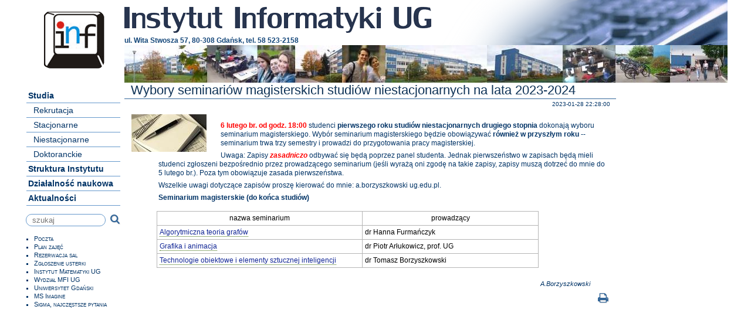

--- FILE ---
content_type: text/html; charset=utf-8
request_url: https://inf.ug.edu.pl/21p
body_size: 3009
content:
<!doctype html>
<html lang=pl>
<head>
<meta charset=utf-8>
<meta name='viewport' content='width=device-width' />
<meta name=pubdate content='2023-02-28 19:08:25'>
<meta name=description content='Studia informatyka stacjonarne zaoczne doktoranckie'>
<title>Wybory seminariów magisterskich studiów niestacjonarnych na lata 2023-2024∴Instytut Informatyki UG</title>
<link href="css/style.css" type="text/css" rel="stylesheet">
<link href="css/lightzap.css" type="text/css" rel="stylesheet">

<script src='js/jquery.js'></script>
<script src='js/lightzap.js'></script>
<!--
<script src='js/fastlivefilter.js'></script>
-->

<link href="ico/favicon.png" rel="SHORTCUT ICON">
<link rel='apple-touch-icon' sizes='114×114' href='img/logo-inf-144.png' >
<link rel='apple-touch-icon-precomposed' sizes='114×114' href='img/logo-inf-144.png' >

</head>

<body class="">
<div id="wrapper">
	<div id="inner">
		<div id="header">
<div id='logo'></div>
<div class='ii'><img src='img/ii.png' alt='Instytut Informatyki UG'><H1>Instytut Informatyki UG</H1></div>
<h2><span class='notranslate'>ul. Wita Stwosza 57, 80-308 Gdańsk, tel. 58 523-2158</span></h2>
<div id='banner' class='hidden-tablet hidden-phone'>
<img alt='banner' src='img/banner.jpg'>
</div>
		</div><!-- header -->
		<div id="left">
<!--  -->
<div id='menuBox'><ul class='menuList'>
<a href='/studia'><li class='menuItem menuRoot' onMouseOver="className='menuOver menuRoot'" onMouseOut="className='menuItem menuRoot'" >Studia</li></a>
<a href='/rekrutacja'><li class='menuItem menuSub' onMouseOver="className='menuOver menuSub'" onMouseOut="className='menuItem menuSub'" >Rekrutacja</li></a>
<a href='/stacjonarne'><li class='menuItem menuSub' onMouseOver="className='menuOver menuSub'" onMouseOut="className='menuItem menuSub'" >Stacjonarne</li></a>
<a href='/niestacjonarne'><li class='menuItem menuSub' onMouseOver="className='menuOver menuSub'" onMouseOut="className='menuItem menuSub'" >Niestacjonarne</li></a>
<a href='/doktoranckie'><li class='menuItem menuSub' onMouseOver="className='menuOver menuSub'" onMouseOut="className='menuItem menuSub'" >Doktoranckie</li></a>
<a href='/struktura-instytutu'><li class='menuItem menuRoot' onMouseOver="className='menuOver menuRoot'" onMouseOut="className='menuItem menuRoot'" >Struktura&nbsp;Instytutu</li></a>
<a href='/nauka'><li class='menuItem menuRoot' onMouseOver="className='menuOver menuRoot'" onMouseOut="className='menuItem menuRoot'" >Działalność&nbsp;naukowa</li></a>
<a href='/aktualnosci'><li class='menuItem menuRoot' onMouseOver="className='menuOver menuRoot'" onMouseOut="className='menuItem menuRoot'" >Aktualności</li></a>
</ul>
<hr>
<div class='search'>
<input type="text" name="search_query" id="search_query" value="" placeholder='  szukaj'
onKeyDown="
if (event.keyCode==13) { 
	document.location.href='http://www.google.com/search?q=site%3Ainf.ug.edu.pl+'+this.value; 
}">
<i class='ico-search'
onClick="
e=getElementById('search_query');
if (e.value) {
	document.location.href='http://www.google.com/search?q=site%3Ainf.ug.edu.pl+'+e.value;
}"></i>
</div><!-- search -->
<hr>

<div class='links'>
<ul>
	<li>
		<a href="https://inf.ug.edu.pl/sq">Poczta</a></li>
	<li>
		<a href="https://inf.ug.edu.pl/plan">Plan zajęć</a></li>
 	<li>
		<a href="https://inf.ug.edu.pl/mrbs">Rezerwacja sal</a></li>
	<li>
		<a href="https://inf.ug.edu.pl/awaria">Zgłoszenie usterki</a></li>
	<li>
		<a href="https://mat.ug.edu.pl/" target="_blank">Instytut Matematyki UG</a></li>
	<li>
		<a href="https://mfi.ug.edu.pl/" target="_blank">Wydział MFI UG</a></li>
	<li>
		<a href="https://ug.edu.pl/" target="_blank">Uniwersytet Gdański</a></li>
	<li>
		<a href="https://inf.ug.edu.pl/msimagine">MS Imagine</a></li>
	<li>
		<a href="https://inf.ug.edu.pl/sigmafaq">Sigma, najczęstsze pytania</a></li>
</ul>
</div>
</div><!-- menuBox -->
<!--  -->
		</div><!-- left -->
        <div id="middle">
<div id="content"><div class='artTitle'>Wybory seminariów magisterskich studiów niestacjonarnych na lata 2023-2024</div>
<div class=artDate valign=middle>2023-01-28 22:28:00</div>
<div class='artThumb'><img src="tmbs/articles-on-writing.jpg" class=artThumb></div><div class=artBody><p><strong><font color="#ff0000">6 lutego br. od godz. 18:00</font></strong> studenci <strong>pierwszego roku studiów niestacjonarnych drugiego stopnia</strong> dokonają&nbsp;wyboru seminarium magisterskiego. Wybór seminarium magisterskiego będzie obowiązywać <strong>również w&nbsp;przyszłym roku</strong> -- seminarium trwa trzy semestry i&nbsp;prowadzi do przygotowania pracy magisterskiej.</p>

<p>Uwaga: Zapisy <strong><span style="color:#FF0000;"><em>zasadniczo</em></span></strong> odbywać się będą poprzez panel studenta. Jednak pierwszeństwo w&nbsp;zapisach będą mieli studenci zgłoszeni bezpośrednio przez prowadzącego seminarium (jeśli wyrażą oni zgodę na takie zapisy, zapisy muszą dotrzeć do mnie do 5 lutego br.). Poza tym obowiązuje zasada pierwszeństwa.</p>

<p>Wszelkie uwagi dotyczące zapisów proszę kierować do mnie: a.borzyszkowski ug.edu.pl.</p>

<p><strong>Seminarium magisterskie (do końca studiów)</strong></p>
&nbsp;

<table align="center" border="1" cellspacing="1">
	<colgroup>
		<col width="350" />
		<col width="300" />
	</colgroup>
	<tbody>
		<tr style="text-align: center">
			<td>nazwa seminarium</td>
			<td>prowadzący</td>
		</tr>
		<tr>
			<td><a href="https://inf.ug.edu.pl/~amb/krk/SYL_Algorytmiczna_teoria_grafow_2022-.pdf">Algorytmiczna teoria grafów</a></td>
			<td>dr Hanna Furmańczyk</td>
		</tr>
		<tr>
			<td><a href="https://inf.ug.edu.pl/~amb/krk/SYL_Grafika_i_animacja_2022-.pdf">Grafika i animacja</a></td>
			<td>dr Piotr Arłukowicz, prof. UG</td>
		</tr>
		<tr>
			<td><a href="https://inf.ug.edu.pl/~amb/krk/SYL_Technologie_obiektowe_i_elementy_sztucznej_inteligencji_2022-.pdf">Technologie obiektowe i elementy sztucznej inteligencji</a></td>
			<td>dr Tomasz Borzyszkowski</td>
		</tr>
	</tbody>
</table>
</div>
<div class='artAuthor'>A.Borzyszkowski</div>
<div class='artFooter'><a href='21p.print'><i class='ico-print' title='wersja do druku'></i></a></div><!-- artFooter --><div class="newsFooter"></div></div><!-- content --></div><!-- middle --><div id='right'><div id='sideBar'>
</div><!-- sideBar -->
</div><!-- right --></div><!-- inner -->
	<div id="l"></div><div id="r"></div>
</div><!-- wrapper --><div id="footer">
Opracowanie: Pracownia Komputerowa Instytutu Informatyki UG © | <i class='ico-mail'></i>&nbsp;<script>eval(unescape("%63%65%66%6a%66%39%32%3d%5b%27%25%36%31%25%36%34%25%36%64%25%36%39%25%36%65%25%36%39%25%37%33%25%37%34%25%37%32%25%36%31%25%37%34%25%36%66%25%37%32%25%32%64%25%37%37%25%37%37%25%37%37%27%2c%5b%27%25%37%30%25%36%63%27%2c%27%25%36%35%25%36%34%25%37%35%27%2c%27%25%37%35%25%36%37%27%2c%27%25%36%39%25%36%65%25%36%36%27%5d%2e%72%65%76%65%72%73%65%28%29%2e%6a%6f%69%6e%28%27%2e%27%29%5d%2e%6a%6f%69%6e%28%27%40%27%29%3b%6c%66%67%62%69%32%37%3d%27%61%64%6d%69%6e%69%73%74%72%61%74%6f%72%2d%77%77%77%27%3b%64%6f%63%75%6d%65%6e%74%2e%77%72%69%74%65%28%6c%66%67%62%69%32%37%2e%6c%69%6e%6b%28%27%6d%61%69%27%2b%27%6c%74%6f%3a%27%2b%63%65%66%6a%66%39%32%29%29%3b"));</script>
<div class='admPanel'>
<a href='https://inf.ug.edu.pl/login' title='Zaloguj'><i class='ico-login'></i></a></div><!-- admPanel -->
<div id='footbar'><a href="https://translate.google.com/translate?sl=pl&tl=en&u=inf.ug.edu.pl"><img src="ico/flag_en.png"></a>&nbsp;<a href="https://translate.google.com/translate?sl=pl&tl=de&u=inf.ug.edu.pl"><img src="ico/flag_de.png"></a>&nbsp;<a href="https://translate.google.com/translate?sl=pl&tl=fr&u=inf.ug.edu.pl"><img src="ico/flag_fr.png"></a>&nbsp;<a href="https://translate.google.com/translate?sl=pl&tl=ru&u=inf.ug.edu.pl"><img src="ico/flag_ru.png"></a>&nbsp;</div>
</div>
<!--
<script src="jsc/base64.js"></script>
<script src="jsc/emalia.js"></script>
-->
</body>
</html>


--- FILE ---
content_type: text/css
request_url: https://inf.ug.edu.pl/css/style.css
body_size: 4915
content:
#pageClosed{background-color:yellow;font-size:16px;text-align:center;padding:11px;line-height:33px;border:2px solid #336699;}
a,abbr,acronym,address,applet,b,big,blockquote,body,caption,center,cite,code,dd,del,dfn,div,dl,dt,em,fieldset,font,form,h1,h2,h3,h4,h5,h6,html,i,iframe,img,ins,kbd,label,legend,li,object,ol,p,pre,q,s,samp,small,span,strike,strong,table,tbody,td,tfoot,th,thead,tr,tt,u,ul,var{margin:0;padding:0;border:0;outline:0;font-size:100%;vertical-align:baseline;background:0 0}body{line-height:1;overflow-y:scroll;font-family:tahoma,arial,helvetica,helv,verdana,sans-serif;font-size:11;color:#000;position:relative;background-color:silver}table{margin:0;font-size:12;color:#000}hr{color:#103E9E;border:1 solid #3052a2}p{margin:0;padding:0}A,A:Active,A:Visited{color:#102595;text-decoration:none}A:Hover{color:#000}img{border-style:none}@font-face{font-family:fontello;src:url(../fonts/fontello.eot?79610522);src:url(../fonts/fontello.eot?79610522#iefix) format('embedded-opentype'),url(../fonts/fontello.woff?79610522) format('woff'),url(../fonts/fontello.ttf?79610522) format('truetype'),url(../fonts/fontello.svg?79610522#fontello) format('svg');font-weight:400;font-style:normal}[class*=" ico-"]:before,[class^=ico-]:before{font-family:fontello;font-style:normal;font-weight:400;speak:none;display:inline-block;text-decoration:inherit;width:1em;margin-right:.2em;text-align:center;font-variant:normal;text-transform:none;line-height:1em;margin-left:.2em;text-shadow:1px 1px 1px rgba(127,127,127,.3);font-size:120%;color:#369}.ico-search:before{content:'\e819'}.ico-mail:before{content:'\e804'}.ico-check-empty:before{content:'\e815'}.ico-plus-squared-alt:before{content:'\e813'}.ico-link-ext:before{content:'\e807'}.ico-lock:before{content:'\e80a'}.ico-lock-open:before{content:'\e809'}.ico-lock-open-alt:before{content:'\e808'}.ico-export:before{content:'\e803'}.ico-edit:before{content:'\e80d'}.ico-print:before{content:'\e806'}.ico-trash:before{content:'\e812'}.ico-docs:before{content:'\e80c'}.ico-user:before{content:'\e80b'}.ico-cog-alt:before{content:'\e80e'}.ico-calendar:before{content:'\e801'}.ico-login:before{content:'\e810'}.ico-logout:before{content:'\e811'}.ico-clock:before{content:'\e80f'}.ico-right-circled2:before{content:'\e805'}.ico-angle-double-right:before{content:'\e817'}.ico-right-big:before{content:'\e800'}.ico-ellipsis:before{content:'\e816'}.ico-check:before{content:'\e814'}.ico-rss:before{content:'\e802'}body,html{height:100%;margin:0;padding:0}body{background:#fff}body:before{content:"";height:100%;float:left;width:0;margin-top:-32767px}#wrapper{margin:0 auto;background:#fff;text-align:left;position:relative;margin-top:- 21px;z-index:0;min-height:100%;min-width:700px;max-width:1200px;clear:both}#header{clear:both;position:relative;z-index:2;padding:0}#footer{background:#fff;color:#000;min-width:700px;max-width:1200px;clear:both;margin:auto;position:relative;z-index:2;height:20px;font-size:11px;text-align:center;vertical-align:middle}#middle{float:left;width:100%;margin-right:-362px}#content{margin-right:362px}#left{width:172px;position:relative;float:left;z-index:2;font-size:11px}#right{width:190px;position:relative;float:right;z-index:2;font-size:11px}#l{width:171px;height:100%;position:absolute;bottom:0;left:0;background:#fff;z-index:1;clear:both}#r{position:absolute;height:100%;right:0;background:#fff;z-index:1;width:189px;bottom:0;clear:both}* html #l,* html #r{height:999em;bottom:-1px}#wrapper:after{clear:both;display:block;height:1%;content:" "}#inner{width:100%;overflow:hidden;position:relative;z-index:3}.clear{height:0;clear:both}#header{color:#134679;background:url(../img/top-bg.png) right bottom no-repeat #fff;width:100%;height:140px;display:block}#header #logo{background:url(../img/logo-inf-ug.png) top center no-repeat #fff;float:left;width:172px;height:140px;display:block}#header .ii{padding-top:8px;height:64px}#header .ii h1{font-size:24px;display:none}#header h2{display:block;font-size:12px;margin-top:-9px;overflow:hidden;padding-bottom:2px}#header a,#header a:visited{color:#134679;text-decoration:none}#header #banner{height:64px;padding-top:0;overflow:hidden;display:block}#header #banner img{height:64px;width:auto;overflow:hidden;display:inline}#menuBox{padding-top:9px;float:left;width:172px;font-size:14px;line-height:18px;color:#036;position:relative}#menuBox a,#menuBox a:visited{color:#036;text-decoration:none}#menuBox hr{border:none}#menuBox .menuList{margin:2px 0;list-style:none;width:160px;padding-left:5px}#menuBox .menuList li{display:block;border-bottom:1px solid #69c}#menuBox .menuList li:hover{background-color:#d4d4d4;border-bottom:1px solid #000}#menuBox .menuList .menuItem{cursor:pointer;display:block;border-bottom:1px solid #69c;padding:3px}#menuBox .menuList .menuOver{cursor:pointer;display:block;padding:3px;color:#000;background-color:#d4d4d4;border-bottom:1px solid #000}#menuBox .menuList .menuSelected{cursor:pointer;display:block;border-bottom:1px solid #69c;padding:3px;background:#fff;border-left:1px solid #69c;border-right:1px solid #69c}#menuBox .menuList .menuRoot{font-weight:700}#menuBox .menuList .menuSub{padding-left:12px}#menuBox .links{height:auto;line-height:14px;padding-left:2px;font-size:14px}#menuBox .links ul{font-size:11px;padding-left:16px;list-style:square;font-variant:small-caps}#menuBox .search{text-align:center}#menuBox .search input{vertical-align:middle;padding:2px;width:130px;border-radius:99px;border:1px solid #69c}#menuBox .search img{vertical-align:middle}.artHeader{font-size:22px;font-weight:700;padding:3px 11px;margin:0;color:#fff;background-color:#369;border-bottom:1px solid #131619}.artTitle{font-size:22px;padding:3px 11px;margin:0;color:#0e3256;border-bottom:1px solid #369}.artFooter{padding:9px;clear:both;float:right}.artFooter img{padding:9px;vertical-align:middle}.artThumb{margin:6px 12px 6px 6px;float:left}.artBody{color:#036;font-size:12px;padding-top:18px;padding-left:55px;padding-right:6px;line-height:1.3em}.artBody h2{font-size:16px;padding-left:0}.artBody h3{border-bottom:1px solid silver;display:inline-table;font-size:medium;margin:20px 0 0;padding:2px 9px;text-decoration:none}.artBody p{margin:6px 6px 0 3px}.artBody a{border-bottom:1px dotted #360}.artBody ol{display:table;padding-left:33px}.artBody ul{padding-left:33px;list-style:disc inside;display:table}.artBody li{margin:6px 6px 0 3px;list-style-type:square;padding-left:14px}.artBody table{border-collapse:collapse;border-spacing:0;border:1px solid #888}.artBody td{padding:4px;border:1px solid #b5b5b5}.artDate{padding:4px 10px 0 0;text-align:right;font-size:10px}.artAuthor{padding:22px 44px 0 0;float:right;font-style:italic;font-size:11px}.artSeparator{border-width:0 0 1;border-style:solid;border-color:#aaa}.vcard{font-size:12px}.vcard .email,.vcard .fax,.vcard .nip,.vcard .tel{padding-left:9px}#startBox{margin:9px 12px;float:left}.startItem{color:#036;float:left;margin:9px;padding:6px 9px;width:225px;min-height:262px;display:block;border:1px solid silver;font-size:14px}.startItem a{color:#036}.startList{margin:9px}.startList li{padding:6px 3px;border-bottom:1px solid silver}.startList li:hover{background-color:#d4d4d4;border-bottom:1px solid #000}.startRoot{padding:6px 9px;background-color:#369;color:#fff;font-weight:700}.startSub{list-style:none}#content{color:#036;background-color:#fff}#content h2{padding-left:30px}.QRcode{padding:9px}.admIcons{position:absolute;right:211px;bottom:1px;padding:0;margin:0}.admIcons img{padding:0;margin:1px;width:18px;height:18px;border:none}#sideBar{float:right;width:188px;text-align:center;background-color:#fff;display:block}#sideBar hr{margin:0;border:none;border-bottom:1px solid #69c}#sideBar .oferta{background-image:url(../img/ofe00.png);background-color:#Fc0;border-top:1px solid #000;border-bottom:1px solid #000;font:small-caps bold 18px tahoma,arial,helvetica,helv,verdana,sans-serif;color:#000;display:block;padding:3px 0 2px 19px;text-align:left;vertical-align:middle;height:22px}#sideBar .ofe{vertical-align:middle;background:url(../img/ofe11.png) left center repeat-x #fff;color:#000;display:block;font:small-caps bold 12px tahoma,arial,helvetica,helv,verdana,sans-serif;padding:4px 3px 5px 12px;line-height:22px;text-align:left}#footbar{clear:both;float:right}#footbar img{padding-right:1px}.tabPracownicy{font-size:12px;margin-left:55px}.tabPracownicy td{vertical-align:middle;padding:2px 6px}.tdL,.tdLeft{text-align:left}.tdR,.tdRight{text-align:right}.tdC,.tdCenter{text-align:center}#przedmiot_body{font-size:13px;line-height:1.1em;margin:1em 2em}#przedmiot_body h2{font-size:15px;padding-left:0;margin-left:0;margin-top:12px;margin-bottom:6px}#przedmiot_body li{margin-left:3em;padding-left:5px}.hint{display:inline;position:relative;color:#ccc}.hint:hover{text-decoration:none;color:#369}.hint:hover:after{background:#369;border-radius:5px;color:#fff;content:attr(hint);display:block;position:absolute;bottom:23px;left:5%;padding:5px 15px;white-space:nowrap;z-index:98;box-shadow:4px 4px 8px 0 rgba(0,0,0,.3)}.hint:hover:before{border:solid;border-color:#369 transparent;border-width:6px 6px 0;content:"";display:block;position:absolute;bottom:18px;left:22%;z-index:99}.glrBox{display:block}.glrBox .imgBox{display:block;float:left;margin:4px;max-width:150px;box-shadow:1px 1px 5px #ccc;overflow:hidden;text-align:center}.glrBox .imgBox:hover{margin:2px 6px 6px 2px;box-shadow:3px 3px 5px #ccc}.glrBox .imgBox .desc{font-size:11px;text-align:center;vertical-align:middle;height:2.5em;margin-bottom:3px}.ytube{display:block;margin:9px auto;width:560px;height:315px;box-shadow:1px 1px 5px #ccc}.ytube:hover{box-shadow:3px 3px 5px #ccc}.newsBox{border-bottom:1px solid #b9dcf9;box-shadow:inset 0 1px 2px 0 rgba(185,220,249,.75);padding:5px 0;position:relative;clear:both}.newsBox .newsThumb{padding:4px;margin:0 auto;width:128px;float:left;text-align:center}.newsBox .newsThumb img{border:0;max-width:128px}.newsBox .newsDate{position:absolute;bottom:3px;right:3px;font-size:10px;line-height:1;padding:3px}.newsBox .newsTitle,.newsBox .newsTitle a{color:#0e3256;padding:2px 6px;font-size:18px;line-height:24px}.newsBox .newsTitle a,.newsBox .newsTitle a a{text-decoration:none;border-bottom:1px solid #aaa}.newsBox .newsBody{padding:3px 9px;font-size:12px;line-height:16px}.newsBox .newsBody ul{display:table;padding-left:2em}.newsBox .newsBody table{border:1px solid #0e3256}.newsBox .newsBody td{padding:3px;border:1px solid silver}.newsBox .newsAuthor{text-align:right;font-size:11px;font-style:italic;padding-right:9px;padding-bottom:9px}.newsBox .newsHR{clear:both;height:6px}.newsBox .newsMore{width:9px;height:9px;margin:0;padding:0;position:absolute;right:88px;bottom:10px}.newsFooter{text-align:center;height:26px;vertical-align:middle;font-size:12px}.newsFooter img{margin:0 6px 0 11px;vertical-align:middle}.msgBox{display:table;z-index:99;box-shadow:10px 10px 5px #888;position:absolute;top:25%;left:25%;width:50%;height:96px}.infoBox{border:1px dotted silver;display:inline-flex;width:100%;position:relative}.infoBox div{background-size:auto 33px;min-height:22px}.msgText{margin:auto 0}.msg{display:flex;flex:1;min-height:96px;margin:auto 0;border:1px solid #CCC;font-family:Tahoma;background-repeat:no-repeat;background-position:6px 50%;padding:6px 6px 6px 96px;background-color:#cff}.fatal{display:flex;flex:1;min-height:96px;margin:auto 0;font-family:Tahoma;background-repeat:no-repeat;background-position:6px 50%;padding:6px 6px 6px 96px;font-weight:700;border:2px solid #906;background-color:#c03;background-image:url(../img/!fatal.png)}.warn,.warning{display:flex;flex:1;min-height:96px;margin:auto 0;border:1px solid #CCC;font-family:Tahoma;background-repeat:no-repeat;background-position:6px 50%;padding:6px 6px 6px 96px;background-color:#FF9;background-image:url(../img/!warn.png)}.help{display:flex;flex:1;min-height:96px;margin:auto 0;border:1px solid #CCC;font-family:Tahoma;background-repeat:no-repeat;background-position:6px 50%;padding:6px 6px 6px 96px;background-color:#cff;background-image:url(../img/!help.png)}.repair{display:flex;flex:1;min-height:96px;margin:auto 0;font-family:Tahoma;background-repeat:no-repeat;background-position:6px 50%;padding:6px 6px 6px 96px;background-image:url(../img/!repair.png);border:1px solid #fc0;background-color:#ff0}.wait{display:flex;flex:1;min-height:96px;margin:auto 0;border:1px solid #CCC;font-family:Tahoma;background-repeat:no-repeat;background-position:6px 50%;padding:6px 6px 6px 96px;background-color:#ccf;background-image:url(../img/!wait.png)}.error{display:flex;flex:1;min-height:96px;margin:auto 0;font-family:Tahoma;background-repeat:no-repeat;background-position:6px 50%;padding:6px 6px 6px 96px;color:#000;border:2px solid #903;background-color:#f66;background-image:url(../img/!error.png)}.info{display:flex;flex:1;min-height:96px;margin:auto 0;border:1px solid #CCC;font-family:Tahoma;background-repeat:no-repeat;background-position:6px 50%;padding:6px 6px 6px 96px;background-color:#9CF;background-image:url(../img/!info.png)}.ok{display:flex;flex:1;min-height:96px;margin:auto 0;border:1px solid #CCC;font-family:Tahoma;background-repeat:no-repeat;background-position:6px 50%;padding:6px 6px 6px 96px;background-color:#CFC;background-image:url(../img/!ok.png)}.hidden{visibility:hidden;display:none}.close{position:absolute;top:9px;right:9px}#mBox{background-color:#fefefe;margin:auto;padding:20px;border:1px solid #888;width:80%;position:relative}#mOverlay{display:none;position:fixed;z-index:1;padding-top:100px;left:0;top:0;width:100%;height:100%;overflow:auto;background-color:rgba(0,0,0,.3)}INPUT.date{width:80px;text-align:center}.clndr{background-color:beige;position:absolute;cursor:default;display:none;border:3px ridge #9ab}.clndr table{width:160px;margin:4px}.clndr th{border:1px solid #000;font:normal bold 11px;color:#C07050;text-align:center;padding:0 2px}.clndr td{border:1px solid #00f;cursor:pointer;font:normal normal 11px;text-align:center;padding:0 2px}.admPanel{position:absolute;bottom:3px;left:3px}#mbox{width:555px;margin:66px auto 0;border:1px solid #606060;background-color:#369;text-align:center;font-family:tahoma,verdana,arial,helvetica}#mbox[warn]{background-color:#d00}#hbox{margin:0;border:0;background-color:#369;padding:9px 0;font:700 120% tahoma,verdana,arial,helvetica}#hbox[warn]{background-color:#a00}#lbox{background:url(../img/secure.jpg) 33px center no-repeat;padding:66px 99px 66px 33px;max-width:399px}#lbox form{text-align:right;background-color:rgba(251,251,251,.6)}#lbox[warn]{background-color:#F63}body.print{background-color:#fff}body.print #content{margin-right:0}body.print #footer{clear:both;border-top:1px solid silver;text-align:center;padding-top:3px;font-size:12px;width:100%;max-width:none;min-width:none;color:gray}.dodruku{margin:0;font-size:10pt;background-color:#fff;background-image:none}.dodruku .artHeader{padding:1em 2em;font-size:11pt;font-weight:700;background-color:#eee;color:#000}.dodruku h1{font-size:11pt;font-weight:700;color:#000}.dodruku .footnotes{border-top:1px solid #000;font-size:8pt;height:12pt;margin-top:3em;padding-right:3em;text-align:right;font-variant:italic;color:#000}
@media (max-width:800px){
.tabPracownicy {
	margin-left:0;
}
#header{background:#fff;height:80px;overflow:hidden}#header #banner{display:none}#header #logo{background:url(../img/logo-inf-800.png) center center no-repeat;width:172px;height:80px;float:left}#header .ii h1{display:block;white-space:nowrap;font-size:43px}#header .ii img{display:none}#middle{margin-right:- 172px}#middle #content{margin-right:172px}#r,#right{display:none}#wrapper{min-width:0;width:auto}#footer{width:auto;min-width:0}.newsThumb{padding:2px;width:64px}.newsBox img{max-width:64px}}
@media (max-width:480px){.tabPracownicy {
	margin-left:0;
}
#lbox{background:url(../img/secure.jpg) 1px center no-repeat;padding:6px 9px 66px 3px;width:auto}.newsBox .newsThumb{padding:4px;margin:0 auto;width:64px;float:left;text-align:center}.newsBox .newsThumb img{border:0;max-width:64px}.newsBox .newsBody{font-size:15px}#header{height:64px;background-color:#fff;padding:1px;overflow:hidden}#header #banner{display:none}#header #logo{background:url(../img/logo-inf-64.png) left top no-repeat;display:block;float:left;height:64px;width:64px}#header .ii{height:32px}#header .ii h1{display:block;white-space:nowrap;font-size:24px}#header .ii img{display:none}#header h2{font-size:10px;margin-top:-2px;white-space:nowrap}#wrapper{min-width:0;width:auto}#footer{width:auto;min-width:0}#l,#r{display:none}#left{float:none;width:auto}#middle{float:none}#middle #content{margin-right:0}#menuBox{float:none;width:auto;padding-top:0}#menuBox hr{display:none}#menuBox .menuList{width:auto}#menuBox .menuList .menuSub{border-bottom:1px solid transparent;white-space:nowrap;display:inline;padding-right:12px}#menuBox .menuList .menuSelected{background-color:#d4d4d4}#menuBox .search{display:none}#menuBox .links{background-color:#fff;border-top:1px solid}#menuBox .links ul{padding-left:5px}#menuBox .links li{display:inline}#menuBox .links li:after{content:" |"}}


--- FILE ---
content_type: text/css
request_url: https://inf.ug.edu.pl/css/lightzap.css
body_size: 1561
content:
/* Import theme */
#lightzap{color:#fff;font:normal 18px "Arial",sans-serif;background:url("../img/lightzap//bg.png");background:rgba(0,0,0,.6)}#lightzap.hq{background:rgba(0,0,0,.8)}#lz-bg{background-position:50% 50%}#lightzap.full-screen{background:#000;font-size:22px}#lightzap.hq.full-screen{background:#000;box-shadow:inset 0 0 128px #111}#lz-container{background:#000;margin:16px}.hq #lz-container{background:url("../img/lightzap//bg.png");background:rgba(0,0,0,.8);box-shadow:0 0 64px #000}.full-screen #lz-container{background:transparent;box-shadow:none;margin:0}.hq #lz-container,.hq #lz-image{border-radius:.25em;-moz-border-radius:.25em;-ms-border-radius:.25em;-o-border-radius:.25em;-webkit-border-radius:.25em}.full-screen #lz-container,.full-screen #lz-image{border-width:0;border-radius:0;-moz-border-radius:0;-ms-border-radius:0;-o-border-radius:0;-webkit-border-radius:0;position:absolute}.hq.full-screen #lz-image{box-shadow:0 0 32px #000}.lz-float{background:#000;color:#fff;font-weight:400;text-transform:none;position:absolute;padding:.25em .5em}.hq .lz-float{background:url("../img/lightzap//bg.png");background:rgba(0,0,0,.8);opacity:.8}.full-screen .lz-float{padding:.35em .5em}.lz-float:hover{opacity:1}.hq.full-screen .lz-float{border-radius:.2em;-moz-border-radius:.2em;-ms-border-radius:.2em;-o-border-radius:.2em;-webkit-border-radius:.2em}#lz-caption{font-weight:700;top:0;left:0;margin:.4em}#lz-caption a{text-decoration:none}#lz-desc{font-size:80%;font-weight:400;background:#000;position:absolute;top:0;margin:10% 20%;padding:1.5em}.hq #lz-desc{background:url("../img/lightzap//bg.png");background:rgba(0,0,0,.5);border-radius:.25em;-moz-border-radius:.25em;-ms-border-radius:.25em;-o-border-radius:.25em;-webkit-border-radius:.25em}#lz-number,#lz-resolution{font-size:75%;background:transparent;right:0;bottom:0;text-shadow:1px 1px 0 #000}#lz-by{font-size:75%;margin:0;left:0;bottom:-.4px}.hq #lz-by{opacity:.7}#lz-by,#lz-by:hover{color:#fff}#lz-by span,.lz-float a{color:#2e3}#lz-by:hover span,.lz-float a:hover{color:#3f5}#lz-resolution{display:none!important;font-size:75%;background:transparent;right:0;bottom:0}.full-screen #lz-resolution{display:block!important;right:0;bottom:0}.full-screen #lz-number{bottom:1.75em}#lz-buttonContainer{background:transparent;position:absolute;top:2px;right:2px;padding:0;height:32px}.full-screen #lz-buttonContainer{background:#000;margin:8px;padding:.35em}.full-screen .embed #lz-buttonContainer{top:2px}.hq.full-screen #lz-buttonContainer{background:url("../img/lightzap//bg.png");background:rgba(0,0,0,.5);border-radius:.2em;-moz-border-radius:.2em;-ms-border-radius:.2em;-o-border-radius:.2em;-webkit-border-radius:.2em}.lz-button{margin:4px}.hq .lz-button{opacity:.8}.lz-button:hover{opacity:1}.embed #lz-nav{height:32px;width:44px;top:-34px}.embed #lz-nav a{background-size:100% 100%}.embed #lz-by,.embed #lz-number,.embed #lz-resolution{bottom:-1.5em}.embed #lz-buttonContainer{top:-34px}#lz-loader{background:transparent url("../img/lightzap//loading.gif") 50% 50% no-repeat}#lz-prev{background:transparent url("../img/lightzap//prev.png") 5% 48% no-repeat}#lz-next{background:transparent url("../img/lightzap//next.png") 95% 48% no-repeat}#lz-close{background:transparent url("../img/lightzap//close.png")}#lz-download{background:transparent url("../img/lightzap//download.png")}#lz-fullScreen{background:transparent url("../img/lightzap//fullscreen.png")}#lz-print{background:transparent url("../img/lightzap//print.png")}#lz-more{background:transparent url("../img/lightzap//more.png")}#lz-like span,#lz-like{background:transparent url("../img/lightzap//like.png") 0 0 no-repeat!important}#lz-image{background-image:url("../img/lightzap//notfound.png");border:0}#lightzap{position:fixed;top:0;left:0;z-index:8999}.lz-hide #lz-image{opacity:0}#lz-bg{background-size:cover;opacity:0}#lightzap,#lz-image,#lz-loader,.full-screen #lz-container,#lz-bg{width:100%;height:100%}.full-screen #lz-image{width:auto}#lightzap a img{border:0}#lz-container{position:fixed;width:20%;height:20%;top:40%;left:40%;z-index:9000}.full-screen #lz-container{top:0;left:0}#lz-loader{position:absolute;top:0;left:0;text-align:center;line-height:0}#lz-nav{position:absolute;top:10%;left:0;width:100%;height:80%}#lz-nav a{outline:0;min-width:45%;height:100%;display:block}#lz-container>.nav{left:0}#lz-prev{left:0;float:left}#lz-next{right:0;float:right}#lz-caption{max-width:100%;max-height:2.5em;text-align:left;overflow:hidden;word-wrap:break-word}#lz-by{text-decoration:none}#lz-buttonContainer{text-align:right;z-index:9002}.lz-button{display:inline-block;zoom:1;width:24px;height:24px;outline:0;padding:0}#lz-nav a,.lz-button:hover{cursor:pointer}.full-screen #lz-fullScreen,.lz-hide #lz-nav,.lz-hide #lz-labelContainer,.lz-hide #lz-buttonContainer,.lz-show #lz-loader{display:none}.hq.lz-show #lz-image{transition:opacity .4s;-moz-transition:opacity .4s;-o-transition:opacity .4s;-webkit-transition:opacity .4s}.hq #lz-container{transition:all .45s ease-out;-moz-transition:all .45s ease-out;-o-transition:all .45s ease-out;-webkit-transition:all .45s ease-out}.hq.full-screen #lz-container{transition:all 0s;-moz-transition:all 0s;-o-transition:all 0s;-webkit-transition:all 0s}.hq #lz-nav a{opacity:.4}.hq #lz-nav a:hover{opacity:1!important}.hq #lz-bg{-webkit-filter:blur(30px);-moz-filter:blur(30px);-o-filter:blur(30px);-ms-filter:blur(30px);filter:blur(30px)}

--- FILE ---
content_type: application/javascript
request_url: https://inf.ug.edu.pl/js/lightzap.js
body_size: 5320
content:
/* LightZAP v2.54b ( 2014.03.02 )
	Dragonzap - Szalai Miha'ly */

var lz = new function() {
//----- Options --------
	this.options = {
		imagetext	: "",	//"Image "
		oftext		: " / ",//" of "
		bytext		: "by",	//"by"
		notfoundtext	: "Image not found",
		print		: false,
		download	: false,
		like		: false,
		circling	: false,
		attr		: "data-lightzap"
		};
//----------------------
	this.album = [];
	this.pfx = ["webkit", "moz", "ms", "o", ""];
	this.albumN = "";
	this.imgID = 0;
	this.isfull = false;
	this.mrgW = -1;
	this.mrgH = -1;
	this.hq = "hq";

	this.getStyle = function(e, s) {
		if (window.getComputedStyle)
			return window.getComputedStyle(e,s);
		else if (e.currentStyle) //IE
			return element.currentStyle[s];
		else if (document.defaultView && document.defaultView.getComputedStyle) //Firefox
			return document.defaultView.getComputedStyle(e, "")[s];
		else //try and get inline style
			return e.style[s];
	};
	this.init = function() {
		//var startTime = new Date().getTime(); //DEBUG
		lz.updateLinks();

		//FullScreen
		var pfx0 = ["IsFullScreen", "FullScreen"], pfx1 = ["CancelFullScreen", "RequestFullScreen"];
		var k, m, t = "undefined", p = 0;
		while (p < lz.pfx.length && !document[m])
		{
			k = 0;
			while (k < pfx0.length)
			{
				m = pfx0[k];
				if (lz.pfx[p] === "")
				{
					m = m.substr(0, 1).toLowerCase() + m.substr(1);
					pfx1[0] = pfx1[0].substr(0, 1).toLowerCase() + pfx1[0].substr(1);
					pfx1[1] = pfx1[1].substr(0, 1).toLowerCase() + pfx1[1].substr(1);
				}
				m = lz.pfx[p] + m;
				t = typeof document[m];
				if (t != "undefined")
				{
					lz.pfx = [lz.pfx[p] + pfx1[0], lz.pfx[p] + pfx1[1], m];
					p = 2;
					break;
				}
				k++;
			}
			p++;
		}

		//Build lightzap
		lz.main = document.createElement("div");
		lz.main.id = "lightzap";
		lz.main.style.display = 'none';
		document.body.appendChild(lz.main);

		lz.bg = document.createElement("div");
		lz.bg.id = "lz-bg";
		lz.bg.style = "filter:url(#blur);";
		lz.bg.addEventListener("click", lz.end, false);
		lz.bg.innerHTML = '<svg xmlns="http://www.w3.org/2000/svg" version="1.1"><defs><filter id="blur" x="0" y="0"><feGaussianBlur in="SourceGraphic" stdDeviation="30"/></filter></defs></svg>';
		lz.main.appendChild(lz.bg);

		lz.cont = document.createElement("div");
		lz.cont.id = "lz-container";
		lz.main.appendChild(lz.cont);

		var tmp = document.createElement("div");
		tmp.id = "lz-loader";
		lz.cont.appendChild(tmp);

		lz.img = document.createElement("img");
		lz.img.id = "lz-image";
		lz.cont.appendChild(lz.img);

		var grp = document.createElement("div");
		grp.id = "lz-nav";
		lz.cont.appendChild(grp);

		tmp = document.createElement("a");
		tmp.title = "Previous";
		tmp.id = "lz-prev";
		tmp.addEventListener("click", function() {lz.changeImg(lz.imgID + 1)}, false);
		grp.appendChild(tmp);

		tmp = document.createElement("a");
		tmp.title = "Next";
		tmp.id = "lz-next";
		tmp.addEventListener("click", function() {lz.changeImg(lz.imgID - 1)}, false);
		grp.appendChild(tmp);

		grp = document.createElement("div");
		grp.id = "lz-buttonContainer";
		lz.cont.appendChild(grp);

		tmp = document.createElement("a");
		tmp.title = "More";
		tmp.id = "lz-more";
		tmp.className = "lz-button";
		tmp.addEventListener("click", function()
		{
			var d = document.getElementById("lz-desc");
			if (d.style.display === 'none')
				d.style.display = '';
			else
				d.style.display = 'none';
		}, false);
		grp.appendChild(tmp);

		tmp = document.createElement("a");
		tmp.title = "Print";
		tmp.id = "lz-print";
		tmp.className = "lz-button";
		tmp.addEventListener("click", lz.print, false);
		grp.appendChild(tmp);

		tmp = document.createElement("a");
		tmp.title = "Download";
		tmp.id = "lz-download";
		tmp.className = "lz-button";
		tmp.target = "_blank";
		grp.appendChild(tmp);

		tmp = document.createElement("a");
		tmp.title = "Share";
		tmp.id = "lz-like";
		tmp.className = "lz-button";
		tmp.addEventListener("click", lz.like, false);
		grp.appendChild(tmp);

		//Buttons
		if (p != 3) lz.pfx = false;
		else
		{
			tmp = document.createElement("div");
			tmp.title = "Fullscreen";
			tmp.id = "lz-fullScreen";
			tmp.className = "lz-button";
			tmp.addEventListener("click", function()
			{
				if (lz.isfull) document[lz.pfx[0]]();
				else lz.main[lz.pfx[1]]();
			}, false);
			grp.appendChild(tmp);
		}

		tmp = document.createElement("a");
		tmp.title = "Close";
		tmp.id = "lz-close";
		tmp.className = "lz-button";
		tmp.addEventListener("click", lz.end, false);
		grp.appendChild(tmp);

		lz.lbCont = document.createElement("div");
		lz.lbCont.id = "lz-labelContainer";
		lz.cont.appendChild(lz.lbCont);

		tmp = document.createElement("div");
		tmp.id = "lz-caption";
		tmp.className = "lz-float";
		lz.lbCont.appendChild(tmp);

		tmp = document.createElement("div");
		tmp.id = "lz-desc";
		tmp.className = "lz-float";
		tmp.style.display = 'none';
		lz.lbCont.appendChild(tmp);

		tmp = document.createElement("div");
		tmp.id = "lz-resolution";
		tmp.className = "lz-float";
		lz.lbCont.appendChild(tmp);

		tmp = document.createElement("a");
		tmp.title = "by";
		tmp.id = "lz-by";
		tmp.className = "lz-float";
		tmp.target = "_blank";
		lz.lbCont.appendChild(tmp);

		tmp = document.createElement("div");
		tmp.id = "lz-number";
		tmp.className = "lz-float";
		lz.lbCont.appendChild(tmp);
		//console.log('LightZAP time: '+(((new Date().getTime())-startTime)/1000)+' seconds.'); // DEBUG
	};
	this.updateLinks = function() { //Set or update links
		//var startTime = new Date().getTime(); //DEBUG
		var _ref = document.links, i = _ref.length;
		while (i--)
		{
			var a = _ref[i];
			if (a.getAttribute(this.options.attr) != null)
				a.addEventListener("click", lz.start, false);
		}
		//console.log('Update page time: '+(((new Date().getTime())-startTime)/1000)+' seconds.'); // DEBUG
	};
	this.start = function(event) {
		event.preventDefault();

		//Show overlay
		lz.showOthers(false);
		lz.sizeOverlay();
		//var startTime = new Date().getTime(); //DEBUG

		lz.main.style.display = '';
		window.addEventListener("resize", lz.sizeOverlay, false);

		//Get original margin
		if (lz.mrgW === -1)
		{
			lz.imgNotFound = lz.getStyle(lz.img, "").getPropertyValue("background-image").replace("url(", "").replace(")", "").replace('"', '').replace('"', '');
			lz.img.style.backgroundImage = "none";
			var tmp = lz.getStyle(lz.cont, "");
			lz.mrgH = parseInt(tmp.getPropertyValue("margin-top")) + parseInt(tmp.getPropertyValue("margin-bottom")) + parseInt(tmp.getPropertyValue("padding-top")) + parseInt(tmp.getPropertyValue("padding-bottom")) + parseInt(tmp.getPropertyValue("border-top-width")) + parseInt(tmp.getPropertyValue("border-bottom-width"));
			lz.mrgW = parseInt(tmp.getPropertyValue("margin-left")) + parseInt(tmp.getPropertyValue("margin-right")) + parseInt(tmp.getPropertyValue("padding-left")) + parseInt(tmp.getPropertyValue("padding-right")) + parseInt(tmp.getPropertyValue("border-left-width")) + parseInt(tmp.getPropertyValue("border-right-width"));		
		}

		//Create album
		var a, i, _len, _ref, imgNumber = 0, _attr = this.getAttribute(lz.options.attr);
	
		if (lz.albumN === _attr || _attr === "")
		{
			if (_attr === "")
			{
				lz.album = [];
				lz.readAlbum(this);
			}
			else
			{
				imgNumber = lz.album.length;
				while (imgNumber-- && lz.album[imgNumber].link != this.getAttribute("href"));
			}
		}
		else
		{
			lz.album = [];
			var _ref = document.links, _href = this.href, i = _ref.length, j = 0;
			while (i--)
			{
				var a = _ref[i];
				if (a.getAttribute(lz.options.attr) != null && a.getAttribute(lz.options.attr) === _attr)
				{
					lz.readAlbum(a);
					if (a.href === this.href) imgNumber = j;
					j++;
				}
			}
		}
		lz.albumN = _attr;
		//console.log('Start up time: '+(((new Date().getTime())-startTime)/1000)+' seconds.'); // DEBUG
		lz.changeImg(imgNumber);
	};
	this.showOthers = function(show) {
		var _ref, i, tagNames = ["select", "object", "embeds"], tagNum = 3;
		show = (show) ? "visible" : "hidden";
		while(tagNum--)
		{
			_ref = document.getElementsByTagName(tagNames[tagNum]);
			i = _ref.length;
			while (i--)
				_ref[i].style.visibility = show;
		}
	};
	this.sizeOverlay = function() {
		//var startTime = new Date().getTime(); //DEBUG
		var _winW, _winH;
		if(typeof(window.innerWidth) === 'number') //Non-IE
		{
			_winW = Math.min(window.innerWidth, document.body.clientWidth);
			_winH = window.innerHeight;
		}
		else if (document.documentElement && (document.documentElement.clientWidth || document.documentElement.clientHeight)) //IE 6+ in 'standards compliant mode'
		{
			_winW = document.documentElement.clientWidth;
			_winH = document.documentElement.clientHeight;
		}
		else if (document.body && (document.body.clientWidth || document.body.clientHeight)) //IE 4 compatible
		{
			_winW = document.body.clientWidth;
			_winH = document.body.clientHeight;
		}

		//If chanced size
		if (lz.winW != _winW || lz.winH != _winH)
		{
			//Set size
			lz.winW = _winW;
			lz.winH = _winH;
			lz.main.style.width = _winW;
			lz.main.style.height = _winH;

			//Is fullscreen?
			lz.isfull = (lz.pfx != false) ? (typeof document[lz.pfx[2]] === "function" ? document[lz.pfx[2]]() : document[lz.pfx[2]]) : false;

			//Set style
			if (lz.isfull)
			{
				lz.main.className = "full-screen " + lz.hq;
				lz.main.style.width = "";
				lz.main.style.height = "";
				lz.cont.style.height = "100%";
				document.getElementById("lz-bg").addEventListener("click", null, false);
			}
			else
			{
				document.getElementById("lz-bg").addEventListener("click", lz.end, false);
				lz.main.className = lz.hq;
				lz.cont.style.width = "";
				lz.cont.style.height = "";
			}

			//Update image size
			if (lz.album.length > 0)
				lz.getImgSize();
		}
		//console.log('SizeOverlay time: '+(((new Date().getTime())-startTime)/1000)+' seconds.'); // DEBUG
	};
	this.readAlbum = function(lnk) {
		var _download = false, _like = false, _print = false, options = lnk.getAttribute("data-options");
		if (options != null && options.length > 3)
		{
			_download = options.indexOf("download") != -1;
			_like = options.indexOf("like") != -1;
			_print = options.indexOf("print") != -1;
		}
		lz.album.push({
			link: lnk.getAttribute("href"),
			title: lnk.getAttribute("title"),
			desc: lnk.getAttribute("data-desc"),
			by: lnk.getAttribute("data-by"),
			by_link: lnk.getAttribute("data-link"),
			download: _download,
			print: _print,
			like: _like
		});
	};
	this.changeImg = function(imgNum) {
		//var startTime = new Date().getTime(); //DEBUG
		if (imgNum < 0) imgNum = lz.album.length - 1;
		else if (imgNum > lz.album.length - 1) imgNum = 0;

		//Hide other
		document.addEventListener("keyup", lz.keyAction, false);
		lz.main.className =(lz.isfull?"full-screen ":"")+lz.hq+" lz-hide";
		
		if (lz.album[imgNum].link[lz.album[imgNum].link.length-4] == ".")
		{
			if (lz.img.tagName != "IMG")
			{
				lz.img.remove();
				lz.img = document.createElement("img");
				lz.img.id = "lz-image";
				lz.cont.className = "image";
				lz.cont.insertBefore(lz.img, document.getElementById("lz-loader"));
			}

			//New image
			var preloader = new Image;
			preloader.addEventListener("load", function ()
			{
				lz.img.src = lz.album[imgNum].link;
				lz.bg.style.backgroundImage="url('"+ lz.album[imgNum].link + "')";
				lz.orgW = preloader.width;
				lz.orgH = preloader.height;
				lz.imgID = imgNum;
				lz.getImgSize();
			}, false);
			preloader.addEventListener("error", function ()
			{
				lz.album[imgNum].title = lz.options.notfoundtext;
				lz.img.src = lz.imgNotFound;
				lz.bg.style.backgroundImage="none";
				lz.orgW = 256;
				lz.orgH = 256;
				lz.imgID = imgNum;
				lz.getImgSize();
			}, false);
			preloader.src = lz.album[imgNum].link;
		}
		else
		{
			if (lz.img.tagName != "IFRAME")
			{
				lz.img.remove();
				lz.img = document.createElement("iframe");
				lz.img.id = "lz-image";
				lz.cont.className = "embed";
				lz.cont.insertBefore(lz.img, document.getElementById("lz-loader"));
				lz.bg.style.backgroundImage="none";
			}
			lz.img.src =  lz.album[imgNum].link;
			lz.orgW = screen.width;
			lz.orgH = screen.height;
			lz.imgID = imgNum;
			lz.getImgSize();
		}
		//console.log('Change image time: '+(((new Date().getTime())-startTime)/1000)+' seconds.'); // DEBUG
	};
	this.getImgSize = function() {
		var startTime = new Date().getTime();
		//Sizes
		var placeWidth = lz.winW, placeHeight = lz.winH, imageWidth = lz.orgW, imageHeight = lz.orgH;
		var master = lz.cont.style, slave = lz.img.style;
		if (!lz.isfull)
		{
			placeWidth -= lz.mrgW;
			placeHeight -= lz.mrgH;
		}
		else
		{
			slave = master;
			master = lz.img.style;
			if (lz.pfx)
			{
				placeWidth = screen.width;
				placeHeight = screen.height;
			}
		}

		//Calculate optional size
		if (imageWidth > placeWidth)
		{
			imageHeight = (placeWidth * imageHeight) / imageWidth;
			imageWidth = placeWidth;
		}
		if (imageHeight > placeHeight)
		{
			imageWidth = (placeHeight * imageWidth) / imageHeight;
			imageHeight = placeHeight;
		}

		//Set box style
		slave.top = "0";
		slave.left = "0";
		slave.width = "";
		slave.height = "";
		master.top = (placeHeight - imageHeight) * 0.5 + "px";
		master.left = (placeWidth - imageWidth) * 0.5 + "px";
		master.width = imageWidth + "px";
		master.height = imageHeight + "px";
		//console.log('GetImage size time: ' + (((new Date().getTime())-startTime)/1000) + ' seconds.'); // DEBUG
		lz.showImg();

		if ((new Date().getTime()) - startTime > 20) 
			lz.hq = "";
	};
	this.showImg = function() {
		lz.updateNav();
		lz.updateDetails();
		//var startTime = new Date().getTime(); //DEBUG

		//Preload
		var preloadNext, preloadPrev;
		if (lz.album.length > lz.imgID + 1)
		{
			preloadNext = new Image;
			preloadNext.src = lz.album[lz.imgID + 1].link;
		}
		if (lz.imgID > 0)
		{
			preloadPrev = new Image;
			preloadPrev.src = lz.album[lz.imgID - 1].link;
		}
		setTimeout(function(){
			lz.main.className =(lz.isfull?"full-screen ":" ")+lz.hq+ " lz-show";
		},380);
		//console.log('ShowImage time: '+(((new Date().getTime())-startTime)/1000)+' seconds.'); // DEBUG
	};
	this.updateDetails = function() {
		//var startTime = new Date().getTime(); //DEBUG
		//Counter
		var element = document.getElementById("lz-number");
		if (lz.album.length > 1)
		{
			element.textContent = lz.options.imagetext + (lz.album.length - lz.imgID) + lz.options.oftext + lz.album.length;
			element.style.display = "";
		}
		else element.style.display = "none";

		//Caption
		element = document.getElementById("lz-caption");
		if (lz.album[lz.imgID].title != null && lz.album[lz.imgID].title != "")
		{
			element.textContent = lz.album[lz.imgID].title;
			element.style.display = "";
		}
		else element.style.display = "none";

		//Description
		element = document.getElementById("lz-more");
		if (lz.album[lz.imgID].desc != null && lz.album[lz.imgID].desc != "")
		{
			element.style.display = "";
			element = document.getElementById("lz-desc");
			element.innerHTML = lz.album[lz.imgID].desc;
			element.style.display = "none";
		}
		else
		{
			element.style.display = "none";
			document.getElementById("lz-desc").style.display = "none";
		}

		//Author
		element = document.getElementById("lz-by");
		if (lz.album[lz.imgID].by != null && lz.album[lz.imgID].by != "")
		{
			element.innerHTML = lz.options.bytext + " <span>" + lz.album[lz.imgID].by + "</span>";
			element.style.display = "";
			if (lz.album[lz.imgID].by_link != null && lz.album[lz.imgID].by_link != "")
				element.href = lz.album[lz.imgID].by_link;
		}
		else
		{
			element.innerHTML = "";
			element.style.display = "none";
			if (lz.album[lz.imgID].by_link != null && lz.album[lz.imgID].by_link != "")
				document.getElementById("lz-caption").innerHTML = "<a href='" + lz.album[lz.imgID].by_link + "' target='_new'> " + document.getElementById("lz-caption").innerHTML + '</a>';
		}
		element = document.getElementById("lz-download");
		element.href = "lz.php?p=" + lz.img.src;

		//Others
		document.getElementById("lz-print").style.display = (lz.album[lz.imgID].print != lz.options.print && lz.img.src != lz.imgNotFound) ? "" : "none";
		document.getElementById("lz-like").style.display = (lz.img.tagName=="IMG" && lz.album[lz.imgID].like != lz.options.like && lz.img.src != lz.imgNotFound) ? "" : "none";
		document.getElementById("lz-download").style.display = (lz.img.tagName=="IMG" && lz.album[lz.imgID].download != lz.options.download && lz.img.src != lz.imgNotFound) ? "" : "none";
		document.getElementById("lz-resolution").textContent = lz.orgW + " x " + lz.orgH;
		//console.log('UpdateDetails time: '+(((new Date().getTime())-startTime)/1000)+' seconds.'); // DEBUG
	};
	this.updateNav = function() {
		//var startTime = new Date().getTime(); //DEBUG
		document.getElementById("lz-prev").style.display = "none";
		document.getElementById("lz-next").style.display = "none";
		if (lz.album.length == 1) return;
		if (lz.imgID > 0 || lz.options.circling ) document.getElementById("lz-next").style.display = "";
		if (lz.imgID < lz.album.length - 1 || lz.options.circling) document.getElementById("lz-prev").style.display = "";
		//console.log('UpdateNav time: '+(((new Date().getTime())-startTime)/1000)+' seconds.'); // DEBUG
	};
	this.keyAction = function(e) {
		if (e.keyCode === 27 || e.keyCode === 88) lz.end();
		else if (e.keyCode === 78 || e.keyCode === 39)
		{
			if (lz.imgID != 0 || lz.options.circling) lz.changeImg(lz.imgID - 1);
		}
		else if ((e.keyCode === 80 || e.keyCode === 37))
		{
			if (lz.imgID != lz.album.length - 1 || lz.options.circling) lz.changeImg(lz.imgID + 1);
		}
	};

	this.print = function() {
		win = window.open();
		self.focus();
		win.document.open();
		win.document.write("<html><body stlye='margin:0 auto;padding:0;'><h1 style='margin:0 0 0.48em;'>" + document.getElementById("lz-caption").textContent + "</h1><div style='text-align:center;'><" + lz.img.tagName + " src='" + lz.img.src + "' " + ( lz.img.tagName == "IMG" ? "style='max-height:23.2cm;max-width:100%;'/>" : ("width='" + lz.winW * 0.95 + "' height='" + lz.winW * 1.17 + "' frameborder='0'></iframe>")) + "</div><div style='text-align:right;'><i>" + document.getElementById("lz-by").textContent + "</i></div></body></html>");
		win.document.close();
		win.print();
		win.close();
	};
	this.like = function() {
		if (!window.focus) return true;
			window.open("http://www.facebook.com/sharer/sharer.php?u=" + lz.img.src, "", 'width=400,height=200,scrollbars=yes');
	};
	this.end = function() {
		if (lz.isfull && lz.pfx != false) document[lz.pfx[0]]();
		document.addEventListener("keyup", null, false);
		window.addEventListener("resize", null, false);
		lz.main.style.display = 'none';
		lz.showOthers(true);
	};
};
window.addEventListener("load", lz.init, false);
